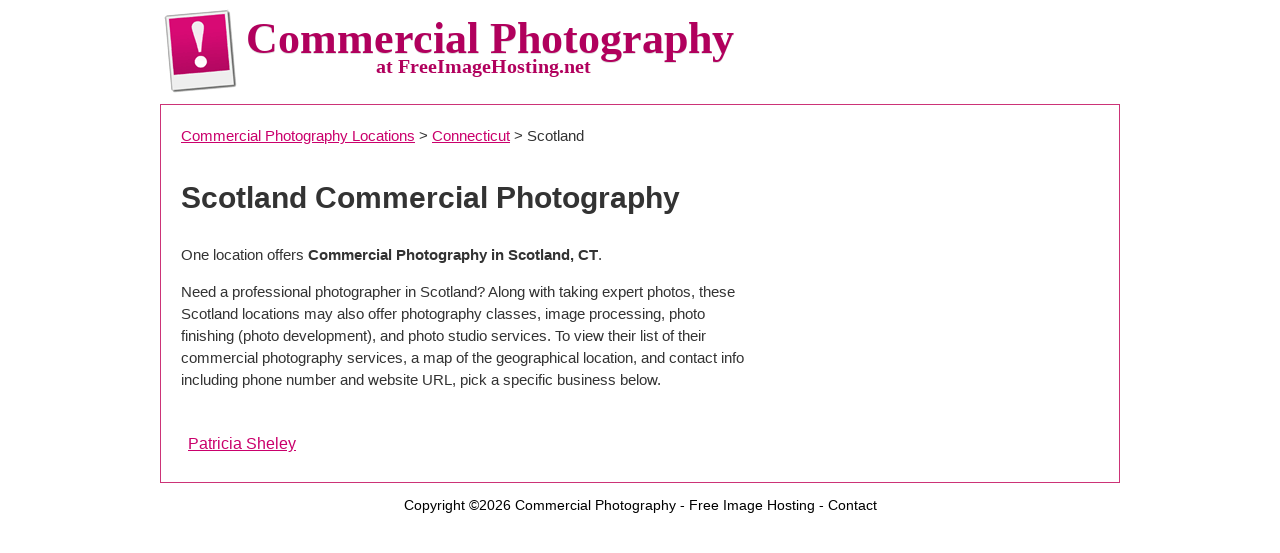

--- FILE ---
content_type: text/html; charset=UTF-8
request_url: https://www.freeimagehosting.net/commercial-photography/connecticut/scotland/
body_size: 1440
content:
<!DOCTYPE HTML>
<html lang="en_US">
<head>
<meta http-equiv="content-type" content="text/html; charset=UTF-8">
<meta property="og:title" content="Scotland Commercial Photography">
<meta property="og:description" content="Hire Commercial Photographers in Scotland">
<link href="https://www.freeimagehosting.net/css/main.css" type='text/css' rel='stylesheet'>
<link href="https://fonts.googleapis.com/css?family=Droid+Sans:400,700" rel='stylesheet' type='text/css'>

<title>Scotland Commercial Photography - Commercial Photographers in Scotland, CT</title>
<link rel=stylesheet href="https://www.freeimagehosting.net/commercial-photography/style.css" type="text/css">

</head>

<body>

<table align='center' width='960' cellspacing='0' cellpadding='0' border='0'>
<tr>
	<td valign='top' align='center'>
    <table cellpadding='4' cellspacing='0' border='0' width="100%">
	<tr>
		<td align='left' width='74' rowspan='2'>
		<a href="https://www.freeimagehosting.net/commercial-photography/"><img src="https://www.freeimagehosting.net/images/imagehosting.png" width="74" height="85" border="0" alt="Commercial Photography"></a>
		</td>
		<td align='left'>
		<div class="maintitle">Commercial Photography</div>
		<span class="subtitle">at FreeImageHosting.net</span>
		</td>
	</tr><tr><td></td></tr>
	</table>
	</td>
</tr>
</table>
<table align='center' width='960' cellspacing='0' cellpadding='0' border='0' style='border: #CC3377 solid; border-width: 1px'>
<tr>
	<td align='center' valign='top' bgcolor="#FFF">
		<table width='100%' cellspacing='0' cellpadding='10' border='0'>
		<tr>
			<td align=left>




<table width="100%" border="0" cellpadding="10" cellspacing="0">
<tr>

  <td class="directory"><a href="https://www.freeimagehosting.net/commercial-photography/" title="Commercial Photography Locations">Commercial Photography Locations</a> &gt;
  <a href="https://www.freeimagehosting.net/commercial-photography/connecticut/" title="Connecticut Commercial Photography">Connecticut</a> &gt; Scotland</td></tr>

  <tr><td>
  <table width="100%" cellpadding="0" cellspacing="0" border="0">

  <tr><td class="citytitle" colspan="2"><h1>Scotland Commercial Photography</h1></td></tr>

  <tr><td valign="top"><p>One location offers <b>Commercial Photography  in Scotland, CT</b>.</p>

  <p>Need a professional photographer in Scotland? Along with taking expert photos, these Scotland locations may also offer photography classes, image processing, photo finishing (photo development), and photo studio services. To view their list of their commercial photography services, a map of the geographical location, and contact info including phone number and website URL, pick a specific business below.
</td>

  <td width="345" rowspan="3"><script id="mNCC" language="javascript">  medianet_width='336';  medianet_height= '280';  medianet_crid='245451537';  </script>  <script id="mNSC" src="https://contextual.media.net/nmedianet.js?cid=8CU6B6W8F" language="javascript"></script></td></tr></table>

  </td></tr>

  <tr><td>
  <table width="100%" cellpadding="7" cellspacing="0" class="businesses">
<tr><td width="50%"><a href="https://www.freeimagehosting.net/commercial-photography/connecticut/scotland/patricia-sheley/" title="Patricia Sheley in Scotland CT">Patricia Sheley</a></td>
</tr>
</table>

  </td></tr>
</table>





	</td>
</tr>
</table>
	</td>
</tr>
</table>

<div class="footer" style="text-align:center;">
<p>Copyright &copy;2026 <a href="https://www.freeimagehosting.net/commercial-photography/">Commercial Photography</a> - <a href="https://www.freeimagehosting.net">Free Image Hosting</a> - <a href="https://www.freeimagehosting.net/contactus.php">Contact</a></p>
</div>

<script src="https://www.google-analytics.com/urchin.js" type="text/javascript">
</script>
<script type="text/javascript">
_uacct = "UA-228210-2";
urchinTracker();
</script>

<script defer src="https://static.cloudflareinsights.com/beacon.min.js/vcd15cbe7772f49c399c6a5babf22c1241717689176015" integrity="sha512-ZpsOmlRQV6y907TI0dKBHq9Md29nnaEIPlkf84rnaERnq6zvWvPUqr2ft8M1aS28oN72PdrCzSjY4U6VaAw1EQ==" data-cf-beacon='{"version":"2024.11.0","token":"ecfc48f4694844d88aa46b6c6ce11fdf","r":1,"server_timing":{"name":{"cfCacheStatus":true,"cfEdge":true,"cfExtPri":true,"cfL4":true,"cfOrigin":true,"cfSpeedBrain":true},"location_startswith":null}}' crossorigin="anonymous"></script>
</body>
</html>
